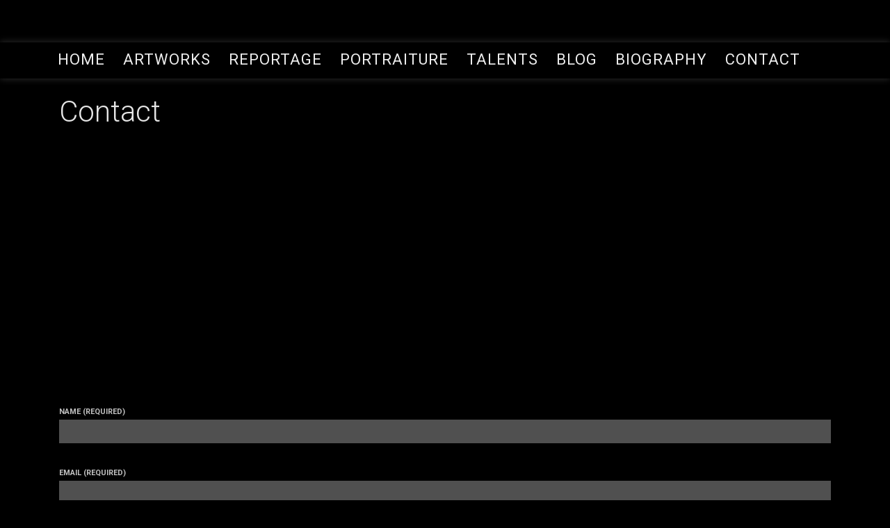

--- FILE ---
content_type: text/css
request_url: https://www.marcoferraris.net/wp-content/themes/responsive-marco/css/style.css?ver=6.8.3
body_size: 14089
content:
/*--------------------------------------------------------------
>>> TABLE OF CONTENTS:
----------------------------------------------------------------
// 0 - Bootstrap variables and mixins
 1.0 - Reset
 2.0 - Typography
 3.0 - Elements
 4.0 - Utilities
 5.0 - Main
	5.1 - Structure
 6.0 - Navigation
	6.1 - Top Menu
	6.2 - Main Menu
	6.3 - Sub header Menu
	6.4 - Footer Menu
 7.0 - Header
 8.0 - Content
	8.1 - Structure
	8.2 - Featured area
	8.3 - Post & Pages
	8.4 - Error page
	8.5 - Navigation
	8.6 - Comments
	8.7 - Elements
	8.8 - Breadcrumbs
 9.0 - Media
	9.1 - Galleries
10.0 - Page/Post Layouts
11.0 - Sidebar
12.0 - Widgets
13.0 - Footer
	13.1 - Footer Widgets
	13.2 - Social icons
	13.3 - Copyright & Powered
14.0 - Extras (alignment)
15.0 - Accessibility
16.0 - Plugin specific styles
	16.1 - WooCommerce
	16.2 - Jetpack
--------------------------------------------------------------*/

@import url(https://fonts.googleapis.com/css?family=Roboto:400,300,300italic,400italic,700,700italic);


/*--------------------------------------------------------------
 1.0 - Reset
--------------------------------------------------------------*/
/*! normalize.css v3.0.1 | MIT License | git.io/normalize */
html {
  font-family: sans-serif;
  -ms-text-size-adjust: 100%;
  -webkit-text-size-adjust: 100%;
}

body {
  margin: 0;
}

article, aside, details, figcaption, figure, footer, header, hgroup, main, nav, section, summary {
  display: block;
}

audio, canvas, progress, video {
  display: inline-block;
  vertical-align: baseline;
}

audio:not([controls]) {
  display: none;
  height: 0;
}

[hidden], template {
  display: none;
}

a {
  background: transparent;
}

a:active, a:hover {
  outline: 0;
}

abbr[title] {
  border-bottom: 1px dotted;
}

b, strong {
  font-weight: bold;
}

dfn {
  font-style: italic;
}

h1 {
  font-size: 2em;
  margin: 0.67em 0;
}

mark {
  background: #ff0;
  color: #000;
}

small {
  font-size: 80%;
}

sub, sup {
  font-size: 75%;
  line-height: 0;
  position: relative;
  vertical-align: baseline;
}

sup {
  top: -0.5em;
}

sub {
  bottom: -0.25em;
}

img {
  border: 0;
}

svg:not(:root) {
  overflow: hidden;
}

figure {
  margin: 1em 40px;
}

hr {
  -moz-box-sizing: content-box;
  box-sizing: content-box;
  height: 0;
}

pre {
  overflow: auto;
}

code, kbd, pre, samp {
  font-family: monospace, monospace;
  font-size: 1em;
}

button, input, optgroup, select, textarea {
  color: inherit;
  font: inherit;
  margin: 0;
}

button {
  overflow: visible;
}

button, select {
  text-transform: none;
}

button, html input[type="button"], input[type="reset"], input[type="submit"] {
  -webkit-appearance: button;
  cursor: pointer;
}

button[disabled], html input[disabled] {
  cursor: default;
}

button::-moz-focus-inner, input::-moz-focus-inner {
  border: 0;
  padding: 0;
}

input {
  line-height: normal;
}

input[type="checkbox"],
input[type="radio"] {
  box-sizing: border-box;
  padding: 0;
}

input[type="number"]::-webkit-inner-spin-button, input[type="number"]::-webkit-outer-spin-button {
  height: auto;
}

input[type="search"] {
  -webkit-appearance: textfield;
  -moz-box-sizing: content-box;
  -webkit-box-sizing: content-box;
  box-sizing: content-box;
}

input[type="search"]::-webkit-search-cancel-button, input[type="search"]::-webkit-search-decoration {
  -webkit-appearance: none;
}

fieldset {
  border: 1px solid #c0c0c0;
  margin: 0 2px;
  padding: 0.35em 0.625em 0.75em;
}

legend {
  border: 0;
  padding: 0;
}

textarea {
  overflow: auto;
}

optgroup {
  font-weight: bold;
}

table {
  border-collapse: collapse;
  border-spacing: 0;
}

td, th {
  padding: 0;
}

@media print {
  * {
    text-shadow: none !important;
    color: #000 !important;
    background: transparent !important;
    box-shadow: none !important;
  }

  a, a:visited {
    text-decoration: underline;
  }

  a[href]:after {
    content: " (" attr(href) ")";
  }

  abbr[title]:after {
    content: " (" attr(title) ")";
  }

  a[href^="javascript:"]:after, a[href^="#"]:after {
    content: "";
  }

  pre, blockquote {
    border: 1px solid #999;
    page-break-inside: avoid;
  }

  thead {
    display: table-header-group;
  }

  tr, img {
    page-break-inside: avoid;
  }

  img {
    max-width: 100% !important;
  }

  p, h2, h3 {
    orphans: 3;
    widows: 3;
  }

  h2, h3 {
    page-break-after: avoid;
  }

  select {
    background: #fff !important;
  }

  .navbar {
    display: none;
  }

  .table td, .table th {
    background-color: #fff !important;
  }

  .btn > .caret, .dropup > .btn > .caret {
    border-top-color: #000 !important;
  }

  .label {
    border: 1px solid #000;
  }

  .table {
    border-collapse: collapse !important;
  }

  .table-bordered th, .table-bordered td {
    border: 1px solid #ddd !important;
  }
}
* {
  -webkit-box-sizing: border-box;
  -moz-box-sizing: border-box;
  box-sizing: border-box;
}

*:before, *:after {
  -webkit-box-sizing: border-box;
  -moz-box-sizing: border-box;
  box-sizing: border-box;
}

html {
  font-size: 62.5%;
  -webkit-tap-highlight-color: transparent;
}

body {
	-moz-font-smoothing: antialiased;
  -webkit-font-smoothing: antialiased;
  text-rendering: optimizeLegibility;
font: 16px/1.72857 'Roboto', Helvetica, Arial, sans-serif;
background: #000000;
	color: #d5d4d4;
}

input, button, select, textarea {
  font-family: inherit;
  font-size: inherit;
  line-height: inherit;
}

a {
	text-decoration: none;
	color: #858585;
}
a:hover, a:focus {
	text-decoration: none;
-webkit-transition: all 0.3s ease;
transition: all 0.3s ease;
opacity: 0.85;
}
a:focus {
  outline: thin dotted;
  outline: 5px auto -webkit-focus-ring-color;
  outline-offset: -2px;
}

figure {
  margin: 0;
}

img {
  vertical-align: middle;
  -ms-interpolation-mode: bicubic;
  border: 0;
}
a.img:hover, a .wp-post-image:hover {
opacity: 0.80;
}

.img-responsive {
  display: block;
  max-width: 100%;
  height: auto;
}

.img-rounded {
  border-radius: 6px;
}

.img-thumbnail {
  padding: 4px;
  line-height: 1.42857;
  background-color: #fff;
  border-radius: 0;
  -webkit-transition: all 0.2s ease-in-out;
  -o-transition: all 0.2s ease-in-out;
  transition: all 0.2s ease-in-out;
  display: inline-block;
  max-width: 100%;
  height: auto;
}
.img-cab {
  -webkit-transition: all 0.2s ease-in-out;
  -o-transition: all 0.2s ease-in-out;
  transition: all 0.2s ease-in-out;
  margin-bottom: 15px;
}

.img-circle {
  border-radius: 50%;
}

.img-circle:hover {
	opacity: 0.8;
}

hr {
  margin-top: 20px;
  margin-bottom: 20px;
  border: 0;
  border-top: 1px solid #434343;
}

.sr-only {
  position: absolute;
  width: 1px;
  height: 1px;
  margin: -1px;
  padding: 0;
  overflow: hidden;
  clip: rect(0, 0, 0, 0);
  border: 0;
}

.sr-only-focusable:active, .sr-only-focusable:focus {
  position: static;
  width: auto;
  height: auto;
  margin: 0;
  overflow: visible;
  clip: auto;
}

/*--------------------------------------------------------------
 2.0 - Typography
--------------------------------------------------------------*/

/**
 * Typography
*/
/* HEADINGS ===================*/
h1, h2, h3, h4, h5, h6, .h1, .h2, .h3, .h4, .h5, .h6 {
word-wrap: break-word;
font-family: 'Roboto', Helvetica, Arial, sans-serif;
  line-height: 1.35;
  color: #e6e6e6;
-webkit-margin-before: 0em;
-webkit-margin-after: 0em;
-webkit-margin-start: 0px;
-webkit-margin-end: 0px;
font-weight: 300;
}

h1 small, h1 .small, h2 small, h2 .small, h3 small, h3 .small, h4 small, h4 .small, h5 small, h5 .small, h6 small, h6 .small, .h1 small, .h1 .small, .h2 small, .h2 .small, .h3 small, .h3 .small, .h4 small, .h4 .small, .h5 small, .h5 .small, .h6 small, .h6 .small {
  font-weight: normal;
  line-height: 1;
  color: #999999;
}

h1, .h1, h2, .h2, h3, .h3 {
  margin-bottom: 10px;
  font-weight: 300;
}
h1 small, h1 .small, .h1 small, .h1 .small, h2 small, h2 .small, .h2 small, .h2 .small, h3 small, h3 .small, .h3 small, .h3 .small {
  font-size: 65%;
}

h4, .h4, h5, .h5, h6, .h6 {
  margin-top: 0px;
  margin-bottom: 10px;
}
h4 small, h4 .small, .h4 small, .h4 .small, h5 small, h5 .small, .h5 small, .h5 .small, h6 small, h6 .small, .h6 small, .h6 .small {
  font-size: 75%;
}

h1, .h1 {
  font-size: 42px;
}

h2, .h2 {
  font-size: 30px;
}

h3, .h3 {
  font-size: 24px;
}

h4, .h4 {
  font-size: 18px;
}

h5, .h5 {
  font-size: 14px;
}

h6, .h6 {
  font-size: 12px;
}

/* BODY TEXT ===================*/
p {
  margin: 0 0 10px;
}

/* EMPHASIS ===================*/
small, .small {
  font-size: 85%;
}

cite {
  font-style: normal;
}

mark, .mark {
  background-color: #fcf8e3;
  padding: .2em;
}

/* LISTS ===================*/
ul, ol {
  margin-top: 0;
  margin-bottom: 10px;
}
ul ul, ul ol, ol ul, ol ol {
  margin-bottom: 0;
}

/* DESCRIPTION LISTS ===================*/
dl {
  margin-top: 0;
  margin-bottom: 20px;
}

dt, dd {
  line-height: 1.42857;
}

dt {
  font-weight: bold;
}

dd {
  margin-left: 0;
}

/* MISC ===================*/
abbr[title], abbr[data-original-title] {
  cursor: help;
  border-bottom: 1px dotted white;
}

blockquote {
  padding: 10px 20px;
  margin: 0;
  font-size: 18px;
  border-left: 5px solid white;
  font-style: italic;
  background-color: rgba(255, 255, 255, 0.05);
}
blockquote p:last-child, blockquote ul:last-child, blockquote ol:last-child {
  margin-bottom: 0;
}
blockquote footer, blockquote small, blockquote .small {
  display: block;
  font-size: 80%;
  line-height: 1.42857;
  color: #999999;
}
blockquote footer:before, blockquote small:before, blockquote .small:before {
  content: '\2014 \00A0';
}

blockquote:before, blockquote:after {
  content: "";
}

address {
  margin-bottom: 20px;
  font-style: normal;
  line-height: 1.42857;
}

/*--------------------------------------------------------------
 3.0 - Elements
--------------------------------------------------------------*/
code, kbd, pre, samp {
  font-family: Menlo, Monaco, Consolas, "Courier New", monospace;
}

code {
  padding: 2px 4px;
  font-size: 90%;
  color: #c7254e;
  background-color: #f9f2f4;
  border-radius: 0;
}

kbd {
  padding: 2px 4px;
  font-size: 90%;
  color: #fff;
  background-color: #333;
  border-radius: 3px;
  box-shadow: inset 0 -1px 0 rgba(0, 0, 0, 0.25);
}

pre {
  display: block;
  padding: 9.5px;
  margin: 0 0 10px;
  font-size: 13px;
  line-height: 1.42857;
  word-break: break-all;
  word-wrap: break-word;
  color: #333333;
  background-color: #f5f5f5;
  border: 1px solid #ccc;
  border-radius: 0;
}
pre code {
  padding: 0;
  font-size: inherit;
  color: inherit;
  white-space: pre-wrap;
  background-color: transparent;
  border-radius: 0;
}

.pre-scrollable {
  max-height: 340px;
  overflow-y: scroll;
}

table {
  max-width: 100%;
  background-color: transparent;
}

th {
  text-align: left;
}

table {
  width: 100%;
  margin-bottom: 20px;
}
table > thead > tr > th,
table > thead > tr > td,
table > tbody > tr > th,
table > tbody > tr > td,
table > tfoot > tr > th,
table > tfoot > tr > td {
  padding: 8px;
  line-height: 1.42857;
  vertical-align: top;
  border-top: 1px solid #ddd;
}
table > thead > tr > th {
  vertical-align: bottom;
  border-bottom: 2px solid #ddd;
}
table > caption + thead > tr:first-child > th, table > caption + thead > tr:first-child > td, table > colgroup + thead > tr:first-child > th, table > colgroup + thead > tr:first-child > td, table > thead:first-child > tr:first-child > th, table > thead:first-child > tr:first-child > td {
  border-top: 0;
}
table > tbody + tbody {
  border-top: 2px solid #ddd;
}

fieldset {
  padding: 0;
  margin: 0;
  border: 0;
  min-width: 0;
}

legend {
  display: block;
  width: 100%;
  padding: 0;
  margin-bottom: 20px;
  font-size: 21px;
  line-height: inherit;
  color: #333333;
  border: 0;
  border-bottom: 1px solid #e5e5e5;
}
label {
  display: inline-block;
  max-width: 100%;
  margin-bottom: 0px;
 font-size: 11px;
	color: silver;
	text-transform: uppercase;
	font-weight: bold;
}
input[type="search"] {
  -webkit-box-sizing: border-box;
  -moz-box-sizing: border-box;
  box-sizing: border-box;
}

input[type="radio"],
input[type="checkbox"] {
  margin: 4px 0 0;
  margin-top: 1px \9;
  line-height: normal;
}

input[type="file"] {
  display: block;
}

input[type="range"] {
  display: block;
  width: 100%;
}

select[multiple],select[size] {
  height: auto;
}

input[type="file"]:focus,
input[type="radio"]:focus,
input[type="checkbox"]:focus {
  outline: thin dotted;
  outline: 5px auto -webkit-focus-ring-color;
  outline-offset: -2px;
}

output {
  display: block;
  padding-top: 7px;
  font-size: 14px;
  line-height: 1.42857;
  color: #555555;
}

select,
textarea,
input[type="text"],
input[type="password"],
input[type="datetime"],
input[type="datetime-local"],
input[type="date"],
input[type="month"],
input[type="time"],
input[type="week"],
input[type="number"],
input[type="email"],
input[type="url"],
input[type="search"],
input[type="tel"],
input[type="color"] {
  display: block;
  width: 100%;
  height: 34px;
  padding: 6px 12px;
  font-size: 14px;
  line-height: 1.42857;
  color: #292929;
  background-color: #505050;
  background-image: none;
  border-radius: 0;
  -webkit-transition: border-color ease-in-out 0.15s, box-shadow ease-in-out 0.15s;
  -o-transition: border-color ease-in-out 0.15s, box-shadow ease-in-out 0.15s;
  transition: border-color ease-in-out 0.15s, box-shadow ease-in-out 0.15s;
  border: none;
}
select:focus, textarea:focus, input[type="text"]:focus, input[type="password"]:focus, input[type="datetime"]:focus, input[type="datetime-local"]:focus,
input[type="date"]:focus, input[type="month"]:focus, input[type="time"]:focus, input[type="week"]:focus, input[type="number"]:focus, input[type="email"]:focus,
input[type="url"]:focus, input[type="search"]:focus, input[type="tel"]:focus, input[type="color"]:focus {
  outline: 0;
  background-color: #fdfaf9;
}
select::-moz-placeholder,
textarea::-moz-placeholder,
input[type="text"]::-moz-placeholder,
input[type="password"]::-moz-placeholder,
input[type="datetime"]::-moz-placeholder,
input[type="datetime-local"]::-moz-placeholder,
input[type="date"]::-moz-placeholder,
input[type="month"]::-moz-placeholder,
input[type="time"]::-moz-placeholder,
input[type="week"]::-moz-placeholder,
input[type="number"]::-moz-placeholder,
input[type="email"]::-moz-placeholder,
input[type="url"]::-moz-placeholder,
input[type="search"]::-moz-placeholder,
input[type="tel"]::-moz-placeholder,
input[type="color"]::-moz-placeholder {
  color: #999999;
  opacity: 1;
}
select:-ms-input-placeholder,
textarea:-ms-input-placeholder,
input[type="text"]:-ms-input-placeholder,
input[type="password"]:-ms-input-placeholder,
input[type="datetime"]:-ms-input-placeholder,
input[type="datetime-local"]:-ms-input-placeholder,
input[type="date"]:-ms-input-placeholder,
input[type="month"]:-ms-input-placeholder,
input[type="time"]:-ms-input-placeholder,
input[type="week"]:-ms-input-placeholder,
input[type="number"]:-ms-input-placeholder,
input[type="email"]:-ms-input-placeholder,
input[type="url"]:-ms-input-placeholder,
input[type="search"]:-ms-input-placeholder,
input[type="tel"]:-ms-input-placeholder,
input[type="color"]:-ms-input-placeholder {
  color: #999999;
}
select::-webkit-input-placeholder,
textarea::-webkit-input-placeholder,
input[type="text"]::-webkit-input-placeholder,
input[type="password"]::-webkit-input-placeholder,
input[type="datetime"]::-webkit-input-placeholder,
input[type="datetime-local"]::-webkit-input-placeholder,
input[type="date"]::-webkit-input-placeholder,
input[type="month"]::-webkit-input-placeholder,
input[type="time"]::-webkit-input-placeholder,
input[type="week"]::-webkit-input-placeholder,
input[type="number"]::-webkit-input-placeholder,
input[type="email"]::-webkit-input-placeholder,
input[type="url"]::-webkit-input-placeholder,
input[type="search"]::-webkit-input-placeholder,
input[type="tel"]::-webkit-input-placeholder,
input[type="color"]::-webkit-input-placeholder {
  color: #999999;
}
select[disabled], select[readonly], fieldset[disabled] select, textarea[disabled], textarea[readonly], fieldset[disabled] textarea, input[type="text"][disabled], input[type="text"][readonly], fieldset[disabled] input[type="text"], input[type="password"][disabled], input[type="password"][readonly], fieldset[disabled] input[type="password"], input[type="datetime"][disabled], input[type="datetime"][readonly], fieldset[disabled] input[type="datetime"], input[type="datetime-local"][disabled], input[type="datetime-local"][readonly], fieldset[disabled] input[type="datetime-local"], input[type="date"][disabled], input[type="date"][readonly], fieldset[disabled] input[type="date"], input[type="month"][disabled], input[type="month"][readonly], fieldset[disabled] input[type="month"], input[type="time"][disabled], input[type="time"][readonly], fieldset[disabled] input[type="time"], input[type="week"][disabled], input[type="week"][readonly], fieldset[disabled] input[type="week"], input[type="number"][disabled], input[type="number"][readonly], fieldset[disabled] input[type="number"], input[type="email"][disabled], input[type="email"][readonly], fieldset[disabled] input[type="email"], input[type="url"][disabled], input[type="url"][readonly], fieldset[disabled] input[type="url"], input[type="search"][disabled], input[type="search"][readonly], fieldset[disabled] input[type="search"], input[type="tel"][disabled], input[type="tel"][readonly], fieldset[disabled] input[type="tel"], input[type="color"][disabled], input[type="color"][readonly], fieldset[disabled] input[type="color"] {
  cursor: not-allowed;
  background-color: #eeeeee;
  opacity: 1;
}

textarea {
  min-height: 125px;
}
a.button, input[type="submit"], input[type="reset"], input[type="button"] {
  display: inline-block;
  margin-bottom: 0;
  font-weight: normal;
  text-align: center;
  vertical-align: middle;
  cursor: pointer;
  border: none;
  white-space: nowrap;
  padding: 6px 12px;
  border-radius: 0;
	background: none #333332;
box-shadow: 0 1px 0 rgba(255, 255, 255, 0.3) inset;
-moz-box-shadow: 0 1px 0 rgba(255, 255, 255, 0.3) inset;
-webkit-box-shadow: 0 1px 0 rgba(255, 255, 255, 0.3) inset;
font-size: 14px;
line-height: 1.42857;
	text-transform: uppercase;
}
a.button:hover, a.button:active, input[type="submit"]:hover, input[type="submit"]:focus, input[type="submit"]:active, input[type="submit"].active, .open > input[type="submit"].dropdown-toggle, input[type="reset"]:hover, input[type="reset"]:focus, input[type="reset"]:active, input[type="reset"].active, .open > input[type="reset"].dropdown-toggle, 
input[type="button"]:hover, input[type="button"]:focus, input[type="button"]:active, input[type="button"].active, .open > input[type="button"].dropdown-toggle {
  color: white;
  background-color: #5a2b00;
}
input[type="submit"]:active, input[type="submit"].active, .open > input[type="submit"].dropdown-toggle, input[type="reset"]:active, input[type="reset"].active, .open > input[type="reset"].dropdown-toggle, input[type="button"]:active, input[type="button"].active, .open > input[type="button"].dropdown-toggle {
  background-image: none;
}
input[type="submit"].disabled, input[type="submit"].disabled:hover, input[type="submit"].disabled:focus, input[type="submit"].disabled:active, input[type="submit"].disabled.active, input[type="submit"][disabled], input[type="submit"][disabled]:hover, input[type="submit"][disabled]:focus, input[type="submit"][disabled]:active, input[type="submit"][disabled].active, fieldset[disabled] input[type="submit"], fieldset[disabled] input[type="submit"]:hover, fieldset[disabled] input[type="submit"]:focus, fieldset[disabled] input[type="submit"]:active, fieldset[disabled] input[type="submit"].active,
input[type="reset"].disabled,
input[type="reset"].disabled:hover,
input[type="reset"].disabled:focus,
input[type="reset"].disabled:active,
input[type="reset"].disabled.active,
input[type="reset"][disabled],
input[type="reset"][disabled]:hover,
input[type="reset"][disabled]:focus,
input[type="reset"][disabled]:active,
input[type="reset"][disabled].active, fieldset[disabled]
input[type="reset"], fieldset[disabled]
input[type="reset"]:hover, fieldset[disabled]
input[type="reset"]:focus, fieldset[disabled]
input[type="reset"]:active, fieldset[disabled]
input[type="reset"].active,
input[type="button"].disabled,
input[type="button"].disabled:hover,
input[type="button"].disabled:focus,
input[type="button"].disabled:active,
input[type="button"].disabled.active,
input[type="button"][disabled],
input[type="button"][disabled]:hover,
input[type="button"][disabled]:focus,
input[type="button"][disabled]:active,
input[type="button"][disabled].active, fieldset[disabled]
input[type="button"], fieldset[disabled]
input[type="button"]:hover, fieldset[disabled]
input[type="button"]:focus, fieldset[disabled]
input[type="button"]:active, fieldset[disabled]
input[type="button"].active {
 background-color: #aa5201;
  border-color: #357ebd;
}
input[type="submit"] .badge,
input[type="reset"] .badge,
input[type="button"] .badge {
  color: #917b7b;
  background-color: #fff;
}
input[type="submit"]:focus, input[type="submit"]:active:focus, input[type="submit"].active:focus,
input[type="reset"]:focus,
input[type="reset"]:active:focus,
input[type="reset"].active:focus,
input[type="button"]:focus,
input[type="button"]:active:focus,
input[type="button"].active:focus {
  outline: thin dotted;
  outline: 5px auto -webkit-focus-ring-color;
  outline-offset: -2px;
}
input[type="submit"]:hover, input[type="submit"]:focus,
input[type="reset"]:hover,
input[type="reset"]:focus,
input[type="button"]:hover,
input[type="button"]:focus {
  color: #FFF;
  text-decoration: none;
	background-color: #5a2b00;
}
input[type="submit"]:active, input[type="submit"].active,
input[type="reset"]:active,
input[type="reset"].active,
input[type="button"]:active,
input[type="button"].active {
  outline: 0;
  background-image: none;
  -webkit-box-shadow: inset 0 3px 5px rgba(0, 0, 0, 0.125);
  box-shadow: inset 0 3px 5px rgba(0, 0, 0, 0.125);
}
.post-password-form input[type="submit"], .post-password-form
input[type="reset"], .post-password-form
input[type="button"] {
  vertical-align: bottom;
  margin-bottom: 5px;
}

/*--------------------------------------------------------------
 5.0 Main
--------------------------------------------------------------*/
body {
  word-wrap: break-word;
}

li {
  margin-bottom: 5px;
}

.page-id-918 #breadcrumbs {
display: none;	
}

/*--------------------------------------------------------------
 5.1 Structure
--------------------------------------------------------------*/
.container, .content-area, #featured-area, .home-widgets, #footer #footer-wrapper {
  margin-right: auto;
  margin-left: auto;
  padding-left: 15px;
  padding-right: 15px;
  /*
  @media (min-width: $screen-sm-min) {
  	width: $container-sm;
  }
  @media (min-width: $screen-md-min) {
  	width: $container-md;
  }
  */
}
.container:before, .content-area:before, #featured-area:before, .home-widgets:before, #footer #footer-wrapper:before, .container:after, .content-area:after, #featured-area:after, .home-widgets:after, #footer #footer-wrapper:after {
  content: " ";
  display: table;
}
.container:after, .content-area:after, #featured-area:after, .home-widgets:after, #footer #footer-wrapper:after {
  clear: both;
}
@media (min-width: 1200px) {
  .container, .content-area, #featured-area, .home-widgets, #footer #footer-wrapper {
    width: 1170px;
  }
}
.container-full-width, .home-widgets {
  margin-right: auto;
  margin-left: auto;
}
.taxonomy-description {
	background-color: #5d5d5d;
	font-family: 'Roboto', Helvetica, Arial, sans-serif;
	padding: 5px 10px;
	margin-bottom: 15px;
}
.taxonomy-description p {
margin-bottom: 0;
}

/* =Post
-------------------------------------------------------------- */
.comments-link {
	font-size: 12px;
}

#cancel-comment-reply-link {
	color: #db6900;
}

.post-data {
	clear: both;
	margin-top: 15px;
	color: gray;
	font: 12px;
	padding-top: 3px;
	padding-bottom: 3px;
}

.port {
	width: 48%;
	float: left;
}

.post-data a {
}

.post-entry {
	clear: both;
}

.post-meta {
	clear: both;
	color: gray;
	margin-bottom: 10px;
	font: 12px/20px;
}
.post-meta h5 {
	padding-bottom: 3px;
}
.cat-links {
	padding-bottom: 6px;
	display: inline-block;
}
.post-edit {
	clear: both;
	display: block;
	font-size: 12px;
	margin: 1.5em 0;
}

.post-search-terms {
	clear: both;
}

.read-more a {
	clear: both;
	  display: inline-block;
	  margin-bottom: 0;
	  text-align: center;
	  vertical-align: middle;
	  cursor: pointer;
	  white-space: nowrap;
	  padding: 6px 12px;
	  border-radius: 0;
	  color: white;
	  background: none #333332;
	box-shadow: 0 1px 0 rgba(255, 255, 255, 0.3) inset;
	-moz-box-shadow: 0 1px 0 rgba(255, 255, 255, 0.3) inset;
	-webkit-box-shadow: 0 1px 0 rgba(255, 255, 255, 0.3) inset;
	text-decoration: none;
	font-size: 14px;
	line-height: 1.42857;
	text-transform: uppercase;
}

.read-more a:hover {
background-color: #232323;
border-color: #9f2929;
}

.attachment-entry {
	clear: both;
	text-align: center;
}

/*--------------------------------------------------------------
 6.0 Menu
--------------------------------------------------------------*/
/*--------------------------------------------------------------
 6.1 Top Menu
--------------------------------------------------------------*/
#top-menu-container {
  padding: 5px 0 0;
}
#top-menu-container .top-menu {
  float: right;
  margin: 0;
  padding: 0;
}
#top-menu-container .top-menu li {
  float: left;
  margin-left: 10px;
  list-style: none;
}
#top-menu-container .top-menu li:after {
  content: '|';
  color: white;
  font-weight: 100;
  margin-left: 10px;
	background-color: #5a2b00;
}
#top-menu-container .top-menu li:last-child:after {
  margin-left: 0;
  content: '';
}
#top-menu-container .top-menu li a {
  text-decoration: none;
  color: #253139;
  font: 700 0.9em;
  text-transform: uppercase;
}
#top-menu-container .top-menu li a:hover {
color: #6175aa;
}

/*--------------------------------------------------------------
 6.2 Main Menu
--------------------------------------------------------------*/
#main-menu {
  position: relative;
}

#mobile-nav-button {
  float: right;
  padding: 0 10px;
  font-size: 1em;
 border: none;
  background-color: #db6900;
}
#mobile-nav-button:before {
  content: "\f0c9";
  color: white;
  display: inline-block;
  -webkit-font-smoothing: antialiased;
  -moz-osx-font-smoothing: grayscale;
  font: normal normal 1.3em/1.8em FontAwesome;
}
#mobile-nav-button:hover {
  cursor: pointer;
}
#mobile-nav-button:hover:before {
  color: #999999;
}
@media (min-width: 992px) {
  #mobile-nav-button {
    display: none;
  }
}

#mobile-current-item {
  position: absolute;
  top: 5px;
  padding-left: 10px;
  color: #FFF;
  font-weight: 500;
  text-transform: uppercase;
}
@media (min-width: 992px) {
  #mobile-current-item {
    display: none;
  }
}

#main-menu-container {
	background-color: #000000;
	padding-top: 12px;
	padding-bottom: 12px;
	-moz-box-shadow: 0 0 10px rgba(55, 55, 55, 0.88);
	box-shadow: 0 0 10px rgba(55, 55, 55, 0.88);
}

#main-navigation:before, #main-navigation:after {
  content: " ";
  display: table;
}
#main-navigation:after {
  clear: both;
}
#main-navigation.menu-open ul {
  display: block;
}
#main-navigation ul {
  display: none;
  margin: 0;
  padding-left: 10px;
  list-style: none;
}
#main-navigation ul li {
  margin: 0;
  padding: 20px 15px 10px;
  list-style: none;
		color: white;
}

#main-navigation ul li:hover {
	color: white;
	-webkit-transition: all 0.3s ease;
	transition: all 0.3s ease;
}

#main-navigation .current_page_item {
		color: white;
}

#main-navigation .current_page_item a {
		color: white;
}


#main-navigation ul li a {
  text-decoration: none;
	margin-right: 10px;
  margin-left: 0;
  letter-spacing: 1px;
  font: 22px 'Roboto', Helvetica, Arial, sans-serif;
	text-transform: uppercase;
}
#main-navigation ul li a:hover {
	color: #fff;
}
#main-navigation .main-nav > ul {
  padding-top: 35px;
}
#main-navigation .main-nav .menu li li a::before {
  content: '\2013';
  position: absolute;
  margin-left: -15px;
}
@media (min-width: 992px) {
  #main-navigation ul {
    display: block;
  }
  #main-navigation .main-nav ul {
    padding: 0;
  }
  #main-navigation .main-nav ul:before, #main-navigation .main-nav ul:after {
    content: " ";
    display: table;
  }
  #main-navigation .main-nav ul:after {
    clear: both;
  }
  #main-navigation .main-nav ul li {
    margin: 0;
    padding: 0;
    list-style: none;
    position: relative;
    float: left;
  }
  #main-navigation .main-nav ul li:hover > ul {
    display: block;
  }
  #main-navigation .main-nav ul li li:hover > ul {
    left: 100%;
    top: 0;
  }
  #main-navigation .main-nav ul li a {
    margin: 13px;
    color: #eeeeee;
  }
  #main-navigation .main-nav ul li a:hover {
    text-decoration: none;
  }
  #main-navigation .main-nav ul li > ul {
    position: absolute;
    z-index: 999;
    width: auto;
    min-width: 200px;
    padding: 0;
  }
  #main-navigation .main-nav ul li ul {
    display: none;
  }
  #main-navigation .main-nav ul li ul li {
    float: none;
  }
  #main-navigation .main-nav ul li ul li a {
    line-height: 2.5em;
    white-space: nowrap;
  }
  #main-navigation .main-nav .menu li li a::before {
    content: '';
    position: relative;
    margin-left: 0;
  }
}

/*--------------------------------------------------------------
 6.3 Subheader Menu
--------------------------------------------------------------*/
#sub-menu-container {
  background-color: #999999;
}

#sub-navigation:before, #sub-navigation:after {
  content: " ";
  display: table;
}
#sub-navigation:after {
  clear: both;
}
#sub-navigation.menu-open ul {
  display: block;
}
#sub-navigation ul {
  display: none;
  margin: 0;
  padding-left: 10px;
  list-style: none;
}
#sub-navigation ul li {
  margin: 0;
  padding: 0;
  list-style: none;
}
#sub-navigation ul li a {
  color: #fff;
  text-decoration: none;
  line-height: 3em;
}
#sub-navigation ul li a:hover {
  color: #fff;
}
#sub-navigation > ul {
  padding-top: 35px;
}
@media (min-width: 992px) {
  #sub-navigation ul {
    display: block;
  }
  #sub-navigation ul {
    padding: 0;
  }
  #sub-navigation ul:before, #sub-navigation ul:after {
    content: " ";
    display: table;
  }
  #sub-navigation ul:after {
    clear: both;
  }
  #sub-navigation ul li {
    margin: 0;
    padding: 0;
    list-style: none;
    position: relative;
    float: left;
  }
  #sub-navigation ul li:hover ul {
    display: block;
  }
  #sub-navigation ul li li:hover > ul {
    left: 100%;
    top: 0;
  }
  #sub-navigation ul li a {
    margin: 13px;
    color: #fff;
  }
  #sub-navigation ul li a:hover {
    text-decoration: none;
    color: #fff;
  }
  #sub-navigation ul li > ul {
    position: absolute;
    z-index: 999;
    width: auto;
    min-width: 200px;
    padding: 0;
    background-color: #999999;
  }
  #sub-navigation ul li ul {
    display: none;
  }
  #sub-navigation ul li ul li {
    float: none;
  }
  #sub-navigation ul li ul li a {
    line-height: 2.5em;
    white-space: nowrap;
  }
}

/*--------------------------------------------------------------
 6.4 Footer Menu
--------------------------------------------------------------*/
#footer-menu-container .footer-menu {
  margin: 0;
  padding: 0;
}
@media (min-width: 992px) {
  #footer-menu-container .footer-menu {
    float: left;
  }
}
#footer-menu-container .footer-menu li {
  float: left;
  margin-left: 10px;
  list-style: none;
}
#footer-menu-container .footer-menu li:after {
  content: '|';
  color: white;
  font-weight: 100;
  margin-left: 10px;
}
#footer-menu-container .footer-menu li:last-child:after {
  margin-left: 0;
  content: '';
}
#footer-menu-container .footer-menu li a {
  text-decoration: none;
  text-transform: uppercase;
  color: white;
  font-weight: 700;
  font-size: 1.1em;
  margin-right: 15px;
}
#footer-menu-container .footer-menu li a:hover {
	text-decoration: none;
	color: #28211e;
}

/*--------------------------------------------------------------
 7.0 - Header
--------------------------------------------------------------*/
#header {
padding-top: 60px;
padding-bottom: 0px;
}

.header-row {
  margin-left: -15px;
  margin-right: -15px;
}
.header-row:before, .header-row:after {
  content: " ";
  display: table;
}
.header-row:after {
  clear: both;
}

#site-branding {
  position: relative;
  min-height: 1px;
  padding-left: 15px;
  padding-right: 15px;
  margin-bottom: 0px;
}

#logo {
	float: left;
	margin-right: 10px;
	margin-bottom: 10px;
}

#logo img:hover {
	opacity: 0.75;
}


@media (min-width: 992px) {
  #site-branding {
    float: left;
    width: 29%;
  }
}
@media (max-width: 364px) {
#site-branding {
  float: none;
  width: 100%;
  margin-right: auto;
  margin-left: auto;
}
}


#site-branding .site-name a {
  color: #fff;
}
h2.site-name a {
	font-weight: bold;
	margin-bottom: 10px;
}

h2.site-name a:hover {
	text-decoration: none;
}
@media (min-width: 992px) {
h2.site-name a {
	font-size: 28px;
	}
}

.tit_home {
	font-size: 40px;
	-webkit-hyphens: auto;
	-moz-hyphens: auto;
	hyphens: auto;
}

@media (max-width: 364px) {
h2.site-name a {
	font-size: 28px;
	}
	
	.tit_home {
		font-size: 16px;
		word-wrap: break-word;
		
	}
	
}

#site-branding .site-description {
  font-size: 13px;
  margin-bottom: 0;
  color: white;
  font-weight: 400;
  text-align: center;
  text-transform: uppercase;
}

#secondary-header .site-description {
	margin-bottom: 0;
  color: white;
  text-align: center;
  display: inline-block;
  float: left;
  max-width: 400px;
  font: 400 22px sans-serif;
  letter-spacing: 0.3px;
  text-transform: uppercase;
}


@media (max-width: 364px) {
#site-branding .site-description {
  font-size: 10.5px;
  margin-bottom: 10px;
}
}

#secondary-header {
  position: relative;
  min-height: 1px;
  padding-left: 15px;
  padding-right: 15px;
  text-align: right;
}
@media (min-width: 992px) {
  #secondary-header {
    float: left;
    width:  68%;
  }
}

@media (max-width: 479px) {
  #secondary-header {
    float: none ;
    width:  100%;
    text-align: center;
  }
}

/*--------------------------------------------------------------
 8.0 - Structure
--------------------------------------------------------------*/
.content-area {
  margin-top: 20px;
}
.content-area:before, .content-area:after {
  content: " ";
  display: table;
}
.content-area:after {
  clear: both;
}
.front-page .content-area {
  width: 100%;
  padding: 0;
  margin: 0;
  background-color: rgba(255, 255, 255, 0.5);
}

main:before, main:after {
  content: " ";
  display: table;
}
main:after {
  clear: both;
}

/*--------------------------------------------------------------
 8.2 - Featured area
--------------------------------------------------------------*/
main #featured-content, main #featured-image {
  position: relative;
  min-height: 1px;
  padding-left: 15px;
  padding-right: 15px;
  padding: 20px 30px;
}
@media (min-width: 992px) {
  main #featured-content, main #featured-image {
  }
}
@media (min-width: 992px) {
  main #featured-content, main #featured-image {
    padding: 40px 30px;
  }
}
main #featured-content h1, main #featured-image h1, main #featured-content h2, main #featured-image h2, main #featured-content p, main #featured-image p {
  text-align: center;
}
#featured-content p {
	font-size: 16px;
	line-height: 1.7em;
}

main #featured-content h2 {
	  font-family: 'Roboto', Helvetica, Arial, sans-serif;
	    text-align: center;
	    font-size: 26px;
}

main #featured-content .call-to-action, main #featured-image .call-to-action {
  padding: 15px 0;
  text-align: center;
  margin-top: 30px;
}
main #featured-content .call-to-action .cta-button, main #featured-image .call-to-action .cta-button {
  color: white;
  background-color: #917b7b;
  border-color: #a22828;
  padding: 15px 35px;
  border-radius: 0;
font-family: 'Roboto', Helvetica, Arial, sans-serif;
}
main #featured-content .call-to-action .cta-button:hover, main #featured-image .call-to-action .cta-button:hover, main #featured-content .call-to-action .cta-button:focus, main #featured-image .call-to-action .cta-button:focus, main #featured-content .call-to-action .cta-button:active, main #featured-image .call-to-action .cta-button:active, main #featured-content .call-to-action .cta-button.active, main #featured-image .call-to-action .cta-button.active, .open > main #featured-content .call-to-action .cta-button.dropdown-toggle, .open > main #featured-image .call-to-action .cta-button.dropdown-toggle {
  color: white;
  background-color: #917b7b;
  border-color: #051e33;
}
main #featured-content .call-to-action .cta-button:active, main #featured-image .call-to-action .cta-button:active, main #featured-content .call-to-action .cta-button.active, main #featured-image .call-to-action .cta-button.active, .open > main #featured-content .call-to-action .cta-button.dropdown-toggle, .open > main #featured-image .call-to-action .cta-button.dropdown-toggle {
  background-image: none;
}
main #featured-content .call-to-action .cta-button.disabled, main #featured-image .call-to-action .cta-button.disabled, main #featured-content .call-to-action .cta-button.disabled:hover, main #featured-image .call-to-action .cta-button.disabled:hover, main #featured-content .call-to-action .cta-button.disabled:focus, main #featured-image .call-to-action .cta-button.disabled:focus, main #featured-content .call-to-action .cta-button.disabled:active, main #featured-image .call-to-action .cta-button.disabled:active, main #featured-content .call-to-action .cta-button.disabled.active, main #featured-image .call-to-action .cta-button.disabled.active, main #featured-content .call-to-action .cta-button[disabled], main #featured-image .call-to-action .cta-button[disabled], main #featured-content .call-to-action .cta-button[disabled]:hover, main #featured-image .call-to-action .cta-button[disabled]:hover, main #featured-content .call-to-action .cta-button[disabled]:focus, main #featured-image .call-to-action .cta-button[disabled]:focus, main #featured-content .call-to-action .cta-button[disabled]:active, main #featured-image .call-to-action .cta-button[disabled]:active, main #featured-content .call-to-action .cta-button[disabled].active, main #featured-image .call-to-action .cta-button[disabled].active, fieldset[disabled] main #featured-content .call-to-action .cta-button, fieldset[disabled] main #featured-image .call-to-action .cta-button, fieldset[disabled] main #featured-content .call-to-action .cta-button:hover, fieldset[disabled] main #featured-image .call-to-action .cta-button:hover, fieldset[disabled] main #featured-content .call-to-action .cta-button:focus, fieldset[disabled] main #featured-image .call-to-action .cta-button:focus, fieldset[disabled] main #featured-content .call-to-action .cta-button:active, fieldset[disabled] main #featured-image .call-to-action .cta-button:active, fieldset[disabled] main #featured-content .call-to-action .cta-button.active, fieldset[disabled] main #featured-image .call-to-action .cta-button.active {
background-color: #715e5e;
border-color: #a22828;
}
main #featured-content .call-to-action .cta-button .badge, main #featured-image .call-to-action .cta-button .badge {
  color: #917b7b;
  background-color: white;
}
main #featured-content .call-to-action .cta-button:hover, main #featured-image .call-to-action .cta-button:hover {
  text-decoration: none;
}

.home-widget {
  position: relative;
  min-height: 1px;
  padding-left: 0;
  padding-right: 0;
}
@media (min-width: 992px) {
  .home-widget {
    float: left;
    width: 33.33333%;
  }
}
.home-widget .widget-wrapper .widget-title-home {
  text-align: center;
  margin-top: 0;
}

/*--------------------------------------------------------------
 8.3 - Post & Pages
--------------------------------------------------------------*/
#main {
  position: relative;
  min-height: 1px;
  padding-left: 15px;
  padding-right: 15px;
}
@media (min-width: 992px) {
  #main {
    float: left;
    width: 66.66667%;
  }
}

#main article {
  padding-bottom: 20px;
}
#main article:before, #main article:after {
  content: " ";
  display: table;
}
#main article:after {
  clear: both;
}
#main article:last-child {
  border-bottom: none;
}

.single #main article {
  border-bottom: none;
}

.entry-header {
  margin-bottom: 20px;
}
.entry-header h1 a{
	color: silver;
}

.entry-thumbnail {
  margin-bottom: 20px;
}

/*--------------------------------------------------------------
 8.4 - Error Page
--------------------------------------------------------------*/
#main.error-page {
  position: relative;
  min-height: 1px;
  padding-left: 15px;
  padding-right: 15px;
}
@media (min-width: 992px) {
  #main.error-page {
    float: left;
    width: 100%;
  }
}

/*--------------------------------------------------------------
 8.5 - Navigation
--------------------------------------------------------------*/
.site-main [class*="navigation"] {
  overflow: hidden;
}

.navigation {
  margin-top: 20px;
}
.navigation .nav-previous {
  float: left;
  width: 50%;
}
.navigation .nav-next {
  float: right;
  width: 50%;
  text-align: right;
}

.nav-previous a, .nav-next a  {
		margin: 0;
		  text-align: center;
		  vertical-align: middle;
		  cursor: pointer;
		  border-radius: 2px;
		  text-decoration: none;	
	display: inline-block;
	font-size: 12px;
	line-height: 1.42857;
	color: white;
	text-transform: uppercase;
}

.nav-previous a:hover, .nav-next a:hover {
	background-color: #715e5e;
}


/*--------------------------------------------------------------
 8.6 - Comments
--------------------------------------------------------------*/
.comment-content {
  clear: both;
}
.comment-content a {
  word-wrap: break-word;
}

.comment-body {
  padding: 10px;
}
.comment-body .comment-meta {
  text-align: left;
}
.comment-body .comment-meta a {
  font-size: 11px;
}

.commentlist {
  list-style: none;
  padding-left: 0;
}
.commentlist li.alt > article {
  background: #f9f9f9;
}
.commentlist .children {
  list-style: none;
}
.commentlist .avatar {
  float: left;
  margin-right: 10px;
  vertical-align: middle;
}

/*--------------------------------------------------------------
 8.7 - Elements
--------------------------------------------------------------*/
blockquote cite {
  display: block;
  text-align: right;
}

/*--------------------------------------------------------------
 8.8 - Breadcrumbs
--------------------------------------------------------------*/
.breadcrumb-list {
  padding-top: 15px;
  margin-bottom: 10px;
  text-transform: uppercase;
  font-size: 11px;
  letter-spacing: 0.5px;
	font-weight: bold;
}

#breadcrumbs {
}

article .post-data {
  margin-top: 35px;
}
article .post-data .tags-links {
  float: left;
}

.tags-links a {
}

.tags-links a:hover {
}


article .post-data .entry-meta {
  float: right;
}

/*--------------------------------------------------------------
 9.0 - Media
--------------------------------------------------------------*/
.page-content img.wp-smiley,
.entry-content img.wp-smiley,
.comment-content img.wp-smiley {
  margin-top: 0;
  margin-bottom: 0;
  padding: 0;
  border: none;
}

.wp-caption {
  max-width: 100%;
  margin-bottom: 1.5em;
  padding: 3px;
}
.wp-caption img[class*="wp-image-"] {
  display: block;
  max-width: 98%;
  margin: 1.2% auto 0;
}
.wp-caption .wp-caption-text, .wp-caption-text .gallery-caption {
  margin: 0.8075em 0 0.8075em 3px;
  font-size: 0.8em;
  color: #4e4933;
}

.wp-caption-text {
  text-align: left;
  font-size: 0.8em;
  color: #4e4933;
}

img {
  max-width: 100%;
  height: auto;
}

/* Make sure embeds and iframes fit their containers */
embed,
iframe,
object {
  max-width: 100%;
}

/*--------------------------------------------------------------
 9.1 - Gallery
--------------------------------------------------------------*/
.gallery {
  margin-left: -15px;
  margin-right: -15px;
}
.gallery:before, .gallery:after {
  content: " ";
  display: table;
}
.gallery:after {
  clear: both;
}
.gallery.gallery-columns-1 .gallery-item {
  position: relative;
  float: left;
  width: 100%;
  min-height: 1px;
  padding-left: 15px;
  padding-right: 15px;
}
.gallery.gallery-columns-2 .gallery-item {
  position: relative;
  float: left;
  width: 50%;
  min-height: 1px;
  padding-left: 15px;
  padding-right: 15px;
}
.gallery.gallery-columns-3 .gallery-item {
  position: relative;
  float: left;
  width: 33.33333%;
  min-height: 1px;
  padding-left: 15px;
  padding-right: 15px;
}
.gallery.gallery-columns-4 .gallery-item {
  position: relative;
  float: left;
  width: 25%;
  min-height: 1px;
  padding-left: 15px;
  padding-right: 15px;
}
.gallery.gallery-columns-5 .gallery-item {
  position: relative;
  float: left;
  width: 20%;
  min-height: 1px;
  padding-left: 15px;
  padding-right: 15px;
}
.gallery.gallery-columns-6 .gallery-item {
  position: relative;
  float: left;
  width: 16.66667%;
  min-height: 1px;
  padding-left: 15px;
  padding-right: 15px;
}
.gallery.gallery-columns-7 .gallery-item {
  position: relative;
  float: left;
  width: 14.28571%;
  min-height: 1px;
  padding-left: 15px;
  padding-right: 15px;
}
.gallery.gallery-columns-8 .gallery-item {
  position: relative;
  float: left;
  width: 12.5%;
  min-height: 1px;
  padding-left: 15px;
  padding-right: 15px;
}
.gallery.gallery-columns-9 .gallery-item {
  position: relative;
  float: left;
  width: 11.11111%;
  min-height: 1px;
  padding-left: 15px;
  padding-right: 15px;
}

/*--------------------------------------------------------------
10.0 - Page/Post Layouts
--------------------------------------------------------------*/
main#main {
  position: relative;
  min-height: 1px;
  padding-left: 15px;
  padding-right: 15px;
}
@media (min-width: 992px) {
  main#main {
    float: left;
    width: 66.66667%;
  }
}
@media (min-width: 992px) {
  .sidebar-content-page main#main {
    left: 33.33333%;
  }
}
.content-sidebar-half-page main#main {
  position: relative;
  min-height: 1px;
  padding-left: 15px;
  padding-right: 15px;
}
@media (min-width: 992px) {
  .content-sidebar-half-page main#main {
    float: left;
    width: 50%;
  }
}
.sidebar-content-half-page main#main {
  position: relative;
  min-height: 1px;
  padding-left: 15px;
  padding-right: 15px;
}
@media (min-width: 992px) {
  .sidebar-content-half-page main#main {
    float: left;
    width: 50%;
  }
}
@media (min-width: 992px) {
  .sidebar-content-half-page main#main {
    left: 50%;
  }
}
.full-width-page main#main, .page-template-page-templateslanding-page-php main#main, .page-template-page-templatessitemap-php main#main {
  position: relative;
  min-height: 1px;
  padding-left: 15px;
  padding-right: 15px;
}
@media (min-width: 992px) {
  .full-width-page main#main, .page-template-page-templateslanding-page-php main#main, .page-template-page-templatessitemap-php main#main {
    float: left;
    width: 100%;
  }
}
main#main.sitemap .sitemap-widgets {
  margin-left: -15px;
  margin-right: -15px;
}
main#main.sitemap .sitemap-widgets:before, main#main.sitemap .sitemap-widgets:after {
  content: " ";
  display: table;
}
main#main.sitemap .sitemap-widgets:after {
  clear: both;
}

.page-template-page-templateslanding-page-php #top-menu-container,
.page-template-page-templateslanding-page-php #main-menu-container,
.page-template-page-templateslanding-page-php #sub-menu-container,
.page-template-page-templateslanding-page-php #footer-menu-container {
  display: none;
}

/*--------------------------------------------------------------
11.0 - Sidebar
--------------------------------------------------------------*/
.default-sidebar, .gallery-sidebar, .right-sidebar {
  position: relative;
  min-height: 1px;
  padding-left: 15px;
  padding-right: 15px;
}
@media (min-width: 992px) {
  .default-sidebar, .gallery-sidebar, .right-sidebar {
    float: left;
    width: 33.33333%;
  }
}

#colophon-widget {
  margin-left: -15px;
  margin-right: -15px;
}
#colophon-widget:before, #colophon-widget:after {
  content: " ";
  display: table;
}
#colophon-widget:after {
  clear: both;
}

.colophon-widget {
  position: relative;
  min-height: 1px;
  padding-left: 15px;
  padding-right: 15px;
  color: white;
}
@media (min-width: 992px) {
  .colophon-widget {
    float: left;
    width: 100%;
  }
}

.home-widgets {
  margin-top: 40px;
}

.left-sidebar {
  position: relative;
  min-height: 1px;
  padding-left: 15px;
  padding-right: 15px;
}
@media (min-width: 992px) {
  .left-sidebar {
    float: left;
    width: 33.33333%;
  }
}
@media (min-width: 992px) {
  .left-sidebar {
    right: 66.66667%;
  }
}

.left-half-sidebar {
  position: relative;
  min-height: 1px;
  padding-left: 15px;
  padding-right: 15px;
}
@media (min-width: 992px) {
  .left-half-sidebar {
    float: left;
    width: 50%;
  }
}
@media (min-width: 992px) {
  .left-half-sidebar {
    right: 50%;
  }
}

.right-half-sidebar {
  position: relative;
  min-height: 1px;
  padding-left: 15px;
  padding-right: 15px;
}
@media (min-width: 992px) {
  .right-half-sidebar {
    float: left;
    width: 50%;
  }
}

/*--------------------------------------------------------------
12.0 - Widgets
--------------------------------------------------------------*/

@media (min-width: 992px) {
#top-widget .widget_text, #top-widget .widget_lsi_widget {
	float: right;
	margin-left: 15px;
}
}
@media (max-width: 992px) {
#top-widget .widget_text, #top-widget .widget_lsi_widget{
	    text-align: center;
	    display: inline-table;
	margin-right: 15px;
	margin-top: 10px;
}
}


#widgets, main#main.sitemap .sitemap-widgets {
  margin-bottom: 20px;
  font: 13px/19px;
}
#widgets:before, main#main.sitemap .sitemap-widgets:before, #widgets:after, main#main.sitemap .sitemap-widgets:after {
  content: " ";
  display: table;
}
#widgets:after, main#main.sitemap .sitemap-widgets:after {
  clear: both;
}
#widgets .widget-title, main#main.sitemap .sitemap-widgets .widget-title {
  margin-bottom: 10px;
}
#widgets ul, main#main.sitemap .sitemap-widgets ul {
  padding-left: 0px;
}
#widgets ul li, main#main.sitemap .sitemap-widgets ul li {
  list-style: none;
  padding: 3px 6px;
  background-color: #fff;
  margin-bottom: 1px;
}


h1.entry-title .post-title a {
	color: silver;
}

#widgets ul li a:hover {
	color: #253139;
}

#widgets li:hover {
  background-color: #e7e8e9;
}
#widgets.home-widgets {
}

.video.true {
position: relative;
padding-bottom: 60.25%;
padding-top: 0px;
height: 0;
overflow: hidden;
}

#widgets.home-widgets h3 a {
	font-weight: 700;
	font-size: 0.80em;
}

#widgets.home-widgets p {
margin-bottom: 10px;
}

#widgets.home-widgets ul li {
list-style: inherit;
padding: 0px;
background-color: inherit;
margin-left: 10px;
}

#widgets.home-widgets ul li:hover {
background-color: inherit;
}

.latestposts a.more-link {
	color: white;
}

.page-header {
	margin-top: 10px;
}

.latest-img {
background-color: #f4f4f4;
padding: 1px;
margin: 5px 12px 4px 0px;
position: relative;
}

.latest-item h4 {
	font-size: 16px;
	text-transform: uppercase;
}

.latest-item {
	text-align: left;
}

.latest-excerpt {
	margin-bottom: 10px;
}

.tagcloud a {
	font-family: 'Roboto', Helvetica, Arial, sans-serif;
	padding: 2px 4px;
	background-color: #d2d2de;
	-webkit-border-radius: 2px;
	-moz-border-radius: 2px;
	-ms-border-radius: 2px;
	-o-border-radius: 2px;
	border-radius: 2px;
	display: inline-block;
	margin-bottom: 2px;
	color: black;
}

.tagcloud a:hover, .tagcloud a:active {
	background-color: #b0b0c1;
	text-decoration: none;
}

.post-date {
	font-family: 'Roboto', Helvetica, Arial, sans-serif;
}

#widgets ul li a:hover {
	text-decoration: none;
}

.widget-wrapper {
  padding: 15px;
}

.widget_calendar #wp-calendar {
  width: 100%;
}
.widget_calendar #wp-calendar caption {
  margin-bottom: 20px;
}
.widget_calendar #wp-calendar thead tr th {
  padding-bottom: 10px;
  text-align: center;
}
.widget_calendar #wp-calendar tbody tr {
  border-bottom: 1px solid #555555;
}
.widget_calendar #wp-calendar tbody tr:last-child {
  border-bottom: none;
}
.widget_calendar #wp-calendar tbody tr td {
  text-align: center;
  padding: 5px;
}
.widget_calendar #wp-calendar tfoot tr td {
  padding-top: 10px;
}

.sitemap .sitemap-widget {
  position: relative;
  min-height: 1px;
  padding-left: 15px;
  padding-right: 15px;
}
@media (min-width: 992px) {
  .sitemap .sitemap-widget {
    float: left;
    width: 33.33333%;
  }
}

.widget_search {
  margin-top: 40px;
  text-align: center;
}
@media (min-width: 1200px) {
  .widget_search {
    text-align: right;
  }
}

#top-widget .st-callout .inside {
padding: 6px 12px;
z-index: 999;
}

#top-widget div.button.center, div.button.middle {
margin: 0px auto;
}

.search-form {
  position: relative;
}
.search-form .search-field {
  position: relative;
  border-top-right-radius: 0;
  border-bottom-right-radius: 0;
}
.search-form .search-submit:before {
  position: relative;
  height: 34px;
  left: -4px;
  top: -1;
  border-bottom-left-radius: 0;
  border-top-left-radius: 0;
  content: "\f002";
}

/*--------------------------------------------------------------
13.0 - Footer
--------------------------------------------------------------*/
#footer {
  margin-right: auto;
  margin-left: auto;
  margin-top: 0;
  padding-top: 0;
}
#footer:before, #footer:after {
  content: " ";
  display: table;
}
#footer:after {
  clear: both;
}

/*--------------------------------------------------------------
13.1 - Footer widgets
--------------------------------------------------------------*/
#footer-widgets-container {
  margin-left: -15px;
  margin-right: -15px;
}
#footer-widgets-container:before, #footer-widgets-container:after {
  content: " ";
  display: table;
}
#footer-widgets-container:after {
  clear: both;
}

#footer-widget {
  margin-bottom: 20px;
}
#footer-widget:before, #footer-widget:after {
  content: " ";
  display: table;
}
#footer-widget:after {
  clear: both;
}
#footer-widget .footer-widget {
  position: relative;
  min-height: 1px;
  padding-left: 15px;
  padding-right: 15px;
}
@media (min-width: 992px) {
  #footer-widget .footer-widget {
    float: left;
    width: 33.33333%;
  }
}
#footer .footer-widget .widget-title h3 {
	font-weight: bold;
	font-size: 1.4em;
	color: #917b7b;
}
#footer-widget .footer-widget ul {
  padding: 0;
}
#footer-widget .footer-widget ul li {
  list-style: none;
}

/*--------------------------------------------------------------
13.2 - Social icons
--------------------------------------------------------------*/
#menu-social-container {
  margin-left: -15px;
  margin-right: -15px;
  padding: 10px 0;
  margin-bottom: 10px;
  text-shadow: none;  
}
#menu-social-container:before, #menu-social-container:after {
  content: " ";
  display: table;
}
#menu-social-container:after {
  clear: both;
}

#footer-menu-container {
  position: relative;
  float: left;
  width: 100%;
  min-height: 1px;
  text-align: center;
}
@media (min-width: 992px) {
  #footer-menu-container {
    position: relative;
    min-height: 1px;
  }
}
@media (min-width: 992px) and (min-width: 992px) {
  #footer-menu-container {
  }
}

#social-icons-container {
  position: relative;
  float: left;
  width: 100%;
  min-height: 1px;
  padding-left: 0px;
  padding-right: 0px;
  text-align: center;
}
@media (min-width: 992px) {
  #social-icons-container {
    position: relative;
    min-height: 1px;
    padding-left: 0px;
    padding-right: 0px;
  }
}
@media (min-width: 992px) and (min-width: 992px) {
  #social-icons-container {
    width: 100%;
  }
}

.social-icons {
  padding: 0;
}
@media (min-width: 992px) {
  .social-icons {
  }
}
.social-icons li {
  display: inline-block;
  list-style: none;
  margin-left: 5px;
  float: none;
}
.social-icons li a:before {
  color: #fff;
  display: block;
  font-size: 1.2em;  
  width: 34px;
  height: 34px;
padding-top: 10px;
float: none ;
text-align: center;
  border-radius: 17px;

}
.social-icons li a:hover {
  opacity: 0.8;
}
.social-icons li.facebook-icon a:before {
  content: "\f09a";
  display: inline-block;
  -webkit-font-smoothing: antialiased;
  -moz-osx-font-smoothing: grayscale;
  font: normal normal 1em FontAwesome;
  background-color: #3b5998;
}
.social-icons li.facebook-icon a:before:hover {
  content: "\f09a";
  display: inline-block;
  -webkit-font-smoothing: antialiased;
  -moz-osx-font-smoothing: grayscale;
  font: normal normal 1em FontAwesome;
  background-color: #3b5998;
}

.social-icons li.googleplus-icon a:before {
  content: "\f0d5";
  display: inline-block;
   font: normal normal 1em FontAwesome;
  -webkit-font-smoothing: antialiased;
  -moz-osx-font-smoothing: grayscale;
   background-color: #245dc1;
}
.social-icons li.linkedin-icon a:before {
  content: "\f0e1";
  display: inline-block;
  -webkit-font-smoothing: antialiased;
  -moz-osx-font-smoothing: grayscale;
   background-color: #0077b5;
   font: normal normal 1em FontAwesome;
}
.social-icons li.pinterest-icon a:before {
  content: "\f16e";
  display: inline-block;
   font: normal normal 1em FontAwesome;
  -webkit-font-smoothing: antialiased;
  -moz-osx-font-smoothing: grayscale;
   background-color: #128fdc;
}
.modelmayhem-icon a {
 display: inline-block;
background: url(../images/modelmayhem_icon.png) no-repeat;
vertical-align: bottom ;
width: 34px;
height: 34px;
}
.carbonmade-icon a {
 display: inline-block;
background: url(../images/carbonmade_icon.png) no-repeat;
vertical-align: bottom ;
width: 34px;
height: 34px;
}
.social-icons li.behance-icon a:before {
  content: "\f1b4";
  display: inline-block;
  -webkit-font-smoothing: antialiased;
  -moz-osx-font-smoothing: grayscale;
  background-color: #1769ff;
  font: normal normal 1.2em FontAwesome;
}

.social-icons li.twitter-icon a:before {
  content: "\f099";
  display: inline-block;
  -webkit-font-smoothing: antialiased;
  -moz-osx-font-smoothing: grayscale;
  background-color: #55acee;
  font: normal normal 1.2em FontAwesome;
}
.social-icons li.instagram-icon a:before {
  content: "\f16d";
  display: inline-block;
  font: normal normal 1.2em FontAwesome;
  -webkit-font-smoothing: antialiased;
  -moz-osx-font-smoothing: grayscale;
    background-color: #125688;
}
.social-icons li.vimeo-icon a:before {
  content: "\f194";
  display: inline-block;
  font: normal normal 1.2em FontAwesome;
  -webkit-font-smoothing: antialiased;
  -moz-osx-font-smoothing: grayscale;
      background-color: rgb(29, 174, 236);
}

.social-icons li.youtube-icon a:before {
  content: "\f167";
  display: inline-block;
   font: normal normal 1.2em FontAwesome;
  -webkit-font-smoothing: antialiased;
  -moz-osx-font-smoothing: grayscale;
  background-color: #cc181e;
}

/*--------------------------------------------------------------
13.3 - Copyright & Powered
--------------------------------------------------------------*/
#footer-base {
  margin-left: -15px;
  margin-right: -15px;
  padding: 10px;
  color: white;
}
#footer-base:before, #footer-base:after {
  content: " ";
  display: table;
}
#footer-base:after {
  clear: both;
}
#footer-base .copyright {
  position: relative;
  min-height: 1px;
  padding-right: 0;
  text-align: center;
	font-size: 10px;
}
@media (min-width: 992px) {
  #footer-base .copyright {
    float: left;
    width: 100%;
  }
}
@media (min-width: 992px) {
  #footer-base .copyright {
    position: relative;
    min-height: 1px;
    padding-right: 15px;
    text-align: left;
  }
}
@media (min-width: 992px) and (min-width: 992px) {
  #footer-base .copyright {
    float: left;
    width: 37.5%;
  }
}

#footer-base .scroll-top {
  position: relative;
  min-height: 1px;
  padding-right: 15px;
  text-align: center;
}

#footer-base .powered a {
}

.scroll-top a {
	  font-size: 26px;
	  color: white;
	  text-shadow: none;
	  padding: 6px 15px;
	  border: 1px solid white;
  }
  .scroll-top a:hover {
    }
@media (min-width: 992px) {
  #footer-base .scroll-top {
    float: left;
    width: 100%;
  }
}
@media (min-width: 992px) {
  #footer-base .scroll-top {
    position: relative;
    min-height: 1px;
    padding-left: 15px;
    padding-right: 15px;
  }
}
@media (min-width: 992px) and (min-width: 992px) {
  #footer-base .scroll-top {
    float: left;
    width: 25%;
  }
}
@media (min-width: 992px) and (min-width: 992px) {
  #footer-base .scroll-top {
    right: 25%;
  }
}

#footer-base .powered {
  position: relative;
  min-height: 1px;
  padding-left: 15px;
  text-align: center;
  padding-bottom: 10px;
}
@media (min-width: 992px) {
  #footer-base .powered {
    float: left;
    width: 100%;
  }
}
@media (min-width: 992px) {
  #footer-base .powered {
    position: relative;
    min-height: 1px;
    padding-left: 15px;
    text-align: right;
  }
}
@media (min-width: 992px) and (min-width: 992px) {
  #footer-base .powered {
    float: left;
    width: 25%;
  }
}
@media (min-width: 992px) and (min-width: 992px) {
  #footer-base .powered {
    left: 37.5%;
  }
}

/*--------------------------------------------------------------
14.0 - Extras
--------------------------------------------------------------*/
/* ALIGNMENT ===================*/
.alignleft {
  display: inline;
  float: left;
  margin-right: 1.5em;
  margin-bottom: 1em;
}

.alignright {
  display: inline;
  float: right;
  margin-left: 1.5em;
}

.aligncenter {
  display: block;
  clear: both;
  margin: 0 auto;
}

.porti {
	width: 48%;
	float: left;
	margin-right: 1.8%;
	}
	
	.entry-header h1 a {
		font-size: 16px;
	}

/*--------------------------------------------------------------
15.0 - Accessibility
--------------------------------------------------------------*/
.screen-reader-text {
  position: absolute !important;
  clip: rect(1px, 1px, 1px, 1px);
  margin: 0px;
}

.screen-reader-text:hover,
.screen-reader-text:active,
.screen-reader-text:focus {
  z-index: 100000;
  /* Above WP toolbar */
  top: 5px;
  left: 5px;
  display: block;
  clip: auto !important;
  width: auto;
  height: auto;
  padding: 15px 23px 14px;
  text-decoration: none;
	border-radius: 3px;
  background-color: #f2f2f2;
  font-size: 14px;
  font-weight: bold;
  line-height: normal;
}

.accessibile-label {
  font-size: 0;
  height: 1px;
  overflow: hidden;
  display: block;
}

/*--------------------------------------------------------------
16.0 - Plugin specific styles
--------------------------------------------------------------*/
/*--------------------------------------------------------------
16.2 - Jetpack
--------------------------------------------------------------*/
/*
 *Infinite scroll
 */
/* Globally hidden elements when Infinite Scroll is supported and in use. */
.infinite-scroll .paging-navigation, .infinite-scroll.neverending .site-footer {
  /* Theme Footer (when set to scrolling) */
  display: none;
}

/* When Infinite Scroll has reached its end we need to re-display elements that were hidden (via .neverending) before */
.infinity-end.neverending .site-footer {
  display: block;
}

#infinite-footer .container, #infinite-footer .content-area, #infinite-footer #featured-area, #infinite-footer .home-widgets, #infinite-footer #footer #footer-wrapper, #footer #infinite-footer #footer-wrapper {
  width: 1170px;
}

/*--------------------------------------------------------------
16.1 - WooCommerce
--------------------------------------------------------------*/
#breadcrumb {
  padding: 40px 0 0 0;
}

#breadcrumb a {
  color: #0066cc;
  font-size: 12px;
  font-weight: 400;
}

#breadcrumb a:hover {
  color: #444444;
  text-decoration: none;
}

#content-woocommerce {
  margin-top: 40px;
  margin-bottom: 20px;
}

.products ul, ul.products {
  margin-top: 40px;
}

.cart-collaterals .shipping_calculator {
  width: 100%;
}

table.shop_table {
  table-layout: fixed;
  -ms-word-break: break-all;
  word-break: break-all;
  -webkit-hyphens: auto;
  -moz-hyphens: auto;
  hyphens: auto;
}

@media screen and (max-width: 767px) {
  table.shop_table {
    font-size: 10px;
  }
}
@media screen and (max-width: 400px) {
  table.shop_table {
    font-size: 8px;
  }
}
table.cart td.actions .coupon .input-text,
table.cart td.actions .coupon .input-text {
  cursor: text;
}
